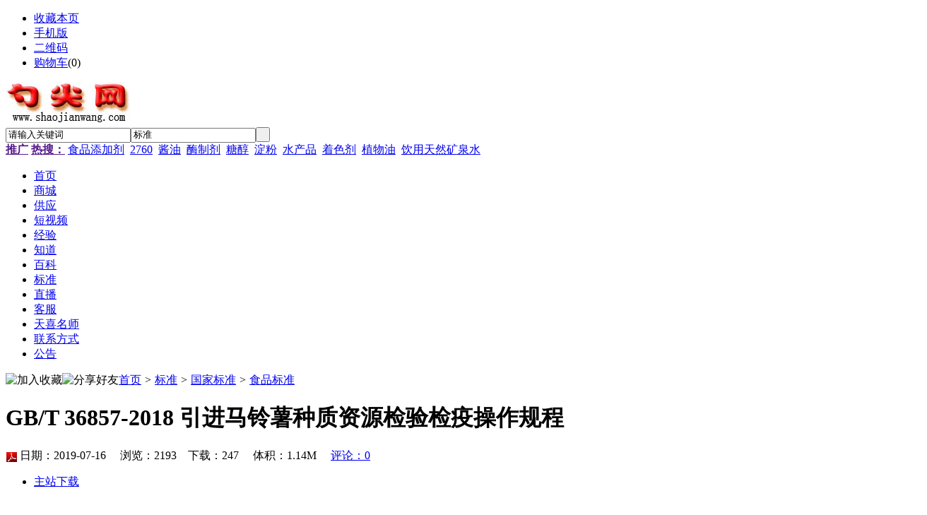

--- FILE ---
content_type: text/html;charset=UTF-8
request_url: http://www.shaojianwang.com/down/show-htm-itemid-3441.html
body_size: 5830
content:
<!doctype html>
<html>
<head>
<meta charset="UTF-8"/>
<title>GB/T 36857-2018 引进马铃薯种质资源检验检疫操作规程_食品标准_国家标准_标准_勺尖网-山东省梁山县天喜食品配料有限公司自营购物网</title>
<meta name="keywords" content="GB/T 36857-2018 引进马铃薯种质资源检验检疫操作规程,国家标准,食品标准"/>
<meta name="description" content="标准类别国家标准发布日期2018-09-17标准状态实施日期2019-04-01颁发部门国家标准化管理委员会,国家市场监督管理总局废止日期暂"/>
<meta http-equiv="mobile-agent" content="format=html5;url=http://m.shaojianwang.com/down/show-htm-itemid-3441.html">
<link rel="shortcut icon" type="image/x-icon" href="http://www.shaojianwang.com/favicon.ico"/>
<link rel="bookmark" type="image/x-icon" href="http://www.shaojianwang.com/favicon.ico"/>
<link rel="archives" title="勺尖网-山东省梁山县天喜食品配料有限公司自营购物网" href="http://www.shaojianwang.com/archiver/"/>
<link rel="stylesheet" type="text/css" href="http://www.shaojianwang.com/skin/default/style.css"/>
<link rel="stylesheet" type="text/css" href="http://www.shaojianwang.com/skin/default/down.css"/>
<!--[if lte IE 6]>
<link rel="stylesheet" type="text/css" href="http://www.shaojianwang.com/skin/default/ie6.css"/>
<![endif]-->
<script type="text/javascript">window.onerror=function(){return true;}</script><script type="text/javascript" src="http://www.shaojianwang.com/lang/zh-cn/lang.js"></script>
<script type="text/javascript" src="http://www.shaojianwang.com/file/script/config.js"></script>
<!--[if lte IE 9]><!-->
<script type="text/javascript" src="http://www.shaojianwang.com/file/script/jquery-1.5.2.min.js"></script>
<!--<![endif]-->
<!--[if (gte IE 10)|!(IE)]><!-->
<script type="text/javascript" src="http://www.shaojianwang.com/file/script/jquery-2.1.1.min.js"></script>
<!--<![endif]-->
<script type="text/javascript" src="http://www.shaojianwang.com/file/script/common.js"></script>
<script type="text/javascript" src="http://www.shaojianwang.com/file/script/page.js"></script>
<script type="text/javascript">
GoMobile('http://m.shaojianwang.com/down/show-htm-itemid-3441.html');
var searchid = 15;
</script>
</head>
<body>
<div class="head" id="head">
<div class="head_m">
<div class="head_r" id="destoon_member"></div>
<div class="head_l">
<ul>
<li class="h_fav"><script type="text/javascript">addFav('收藏本页');</script></li>
<li class="h_mobile"><a href="javascript:Dmobile();">手机版</a></li><li class="h_qrcode"><a href="javascript:Dqrcode();">二维码</a></li><li class="h_cart"><a href="http://www.shaojianwang.com/member/cart.php">购物车</a>(<span class="head_t" id="destoon_cart">0</span>)</li></ul>
</div>
</div>
</div>
<div class="m head_s" id="destoon_space"></div>
<div class="m"><div id="search_tips" style="display:none;"></div></div>
<div id="destoon_qrcode" style="display:none;"></div><div class="m">
<div id="search_module" style="display:none;" onmouseout="Dh('search_module');" onmouseover="Ds('search_module');">
<ul>
<li onclick="setModule('16','商城')">商城</li><li onclick="setModule('5','供应')">供应</li><li onclick="setModule('14','短视频')">短视频</li><li onclick="setModule('37','经验')">经验</li><li onclick="setModule('10','知道')">知道</li><li onclick="setModule('31','百科')">百科</li><li onclick="setModule('15','标准')">标准</li></ul>
</div>
</div>
<div class="m">
<div class="logo f_l"><a href="http://www.shaojianwang.com/"><img src="http://www.shaojianwang.com/file/upload/201905/12/00434681159.jpg" alt="勺尖网-山东省梁山县天喜食品配料有限公司自营购物网"/></a></div>
<form id="destoon_search" action="http://www.shaojianwang.com/down/search.php" onsubmit="return Dsearch(1);">
<input type="hidden" name="moduleid" value="15" id="destoon_moduleid"/>
<input type="hidden" name="spread" value="0" id="destoon_spread"/>
<div class="head_search">
<div>
<input name="kw" id="destoon_kw" type="text" class="search_i" value="请输入关键词" onfocus="if(this.value=='请输入关键词') this.value='';" x-webkit-speech speech/><input type="text" id="destoon_select" class="search_m" value="标准" readonly onfocus="this.blur();" onclick="$('#search_module').fadeIn('fast');"/><input type="submit" value=" " class="search_s"/>
</div>
</div>
</form>
<div class="head_search_kw f_l"><a href="" onclick="Dsearch_top();return false;"><strong>推广</strong></a> 
<a href="" onclick="Dsearch_adv();return false;"><strong>热搜：</strong></a>
<span id="destoon_word"><a href="http://www.shaojianwang.com/down/search-htm-kw-%E9%A3%9F%E5%93%81%E6%B7%BB%E5%8A%A0%E5%89%82.html">食品添加剂</a>&nbsp; <a href="http://www.shaojianwang.com/down/search-htm-kw-2760.html">2760</a>&nbsp; <a href="http://www.shaojianwang.com/down/search-htm-kw-%E9%85%B1%E6%B2%B9.html">酱油</a>&nbsp; <a href="http://www.shaojianwang.com/down/search-htm-kw-%E9%85%B6%E5%88%B6%E5%89%82.html">酶制剂</a>&nbsp; <a href="http://www.shaojianwang.com/down/search-htm-kw-%E7%B3%96%E9%86%87.html">糖醇</a>&nbsp; <a href="http://www.shaojianwang.com/down/search-htm-kw-%E6%B7%80%E7%B2%89.html">淀粉</a>&nbsp; <a href="http://www.shaojianwang.com/down/search-htm-kw-%E6%B0%B4%E4%BA%A7%E5%93%81.html">水产品</a>&nbsp; <a href="http://www.shaojianwang.com/down/search-htm-kw-%E7%9D%80%E8%89%B2%E5%89%82.html">着色剂</a>&nbsp; <a href="http://www.shaojianwang.com/down/search-htm-kw-%E6%A4%8D%E7%89%A9%E6%B2%B9.html">植物油</a>&nbsp; <a href="http://www.shaojianwang.com/down/search-htm-kw-%E9%A5%AE%E7%94%A8%E5%A4%A9%E7%84%B6%E7%9F%BF%E6%B3%89%E6%B0%B4.html">饮用天然矿泉水</a>&nbsp; </span></div>
</div>
<div class="m">
<div class="menu">
<ul><li><a href="http://www.shaojianwang.com/"><span>首页</span></a></li><li><a href="http://www.shaojianwang.com/mall/"><span>商城</span></a></li><li><a href="http://www.shaojianwang.com/sell/"><span>供应</span></a></li><li><a href="http://www.shaojianwang.com/video/"><span>短视频</span></a></li><li><a href="http://www.shaojianwang.com/jingyan/" target="_blank"><span>经验</span></a></li><li><a href="http://www.shaojianwang.com/know/"><span>知道</span></a></li><li><a href="http://www.shaojianwang.com/baike/"><span>百科</span></a></li><li class="menuon"><a href="http://www.shaojianwang.com/down/"><span>标准</span></a></li><li><a href="http://www.shaojianwang.com/about/zhibo.html"><span>直播</span></a></li><li><a href="http://www.shaojianwang.com/about/guanwei.html"><span>客服</span></a></li><li><a href="http://www.shaojianwang.com/about/tianximingshi.html"><span>天喜名师</span></a></li><li><a href="http://www.shaojianwang.com/about/contact.html"><span>联系方式</span></a></li><li><a href="http://www.shaojianwang.com/announce/"><span>公告</span></a></li></ul>
</div>
</div>
<div class="m b20" id="headb"></div><script type="text/javascript">var module_id= 15,item_id=3441,content_id='content',img_max_width=550;</script>
<div class="m">
<div class="nav bd-b"><span class="f_r"><img src="http://www.shaojianwang.com/skin/default/image/ico-like.png" class="share" title="加入收藏" onclick="SendFav(15, 3441);"/><img src="http://www.shaojianwang.com/skin/default/image/ico-share.png" class="share" title="分享好友" onclick="Dshare(15, 3441);"/></span><a href="http://www.shaojianwang.com/">首页</a> <i>&gt;</i> <a href="http://www.shaojianwang.com/down/">标准</a> <i>&gt;</i> <a href="http://www.shaojianwang.com/down/list-htm-catid-2753.html">国家标准</a> <i>&gt;</i> <a href="http://www.shaojianwang.com/down/list-htm-catid-3170.html">食品标准</a></div>
<div class="b20"></div>
</div>
<div class="m m3">
<div class="m3l">
<h1 class="title" id="title">GB/T 36857-2018 引进马铃薯种质资源检验检疫操作规程</h1>
<div class="info"><span class="f_r"><img src="http://www.shaojianwang.com/file/ext/pdf.gif" width="16" height="14" title="PDF文档" align="absmiddle"/></span>
日期：2019-07-16&nbsp;&nbsp;&nbsp;&nbsp;
浏览：<span id="hits">2193</span>&nbsp;&nbsp;&nbsp;&nbsp;下载：<span id="download">247</span>&nbsp;&nbsp;&nbsp;&nbsp;
体积：1.14M&nbsp;&nbsp;&nbsp;&nbsp;
<a href="http://www.shaojianwang.com/comment/index-htm-mid-15-itemid-3441.html">评论：0</a>&nbsp;&nbsp;&nbsp;&nbsp;</div>
<div id="down"><div class="down-url">
<ul>
<li><a href="http://www.shaojianwang.com/down/down.php?itemid=3441" class="b">主站下载</a></li>
</ul>
<div class="c_b"></div>
</div>
</div>
<div class="content" id="content">&nbsp;
<table width="778" style="word-break: break-all; font-family: " microsoft="">
    <tbody style="word-break: break-all; text-size-adjust: none;">
        <tr class="firstRow" style="word-break: break-all; text-size-adjust: none;">
            <td width="158" style="word-break: break-all; font-family: " microsoft=""><span style="word-break: break-all; font-family: 华文细黑; text-size-adjust: none; font-size: 18px;">标准类别</span></td>
            <td width="292" style="word-break: break-all; font-family: " microsoft="">国家标准</td>
            <td width="117" style="word-break: break-all; font-family: " microsoft="">发布日期</td>
            <td width="124" style="word-break: break-all; font-family: " microsoft="">2018-09-17</td>
        </tr>
        <tr style="word-break: break-all; text-size-adjust: none;">
            <td width="158" style="word-break: break-all; font-family: " microsoft=""><span style="word-break: break-all; font-family: 华文细黑; text-size-adjust: none; font-size: 18px;">标准状态</span></td>
            <td width="292" style="word-break: break-all; font-family: " microsoft=""><img src="http://down.foodmate.net/skin/default/images/xxyx.gif" alt="" style="word-break: break-all; text-size-adjust: none; border: none;" /></td>
            <td width="117" style="word-break: break-all; font-family: " microsoft="">实施日期</td>
            <td width="124" style="word-break: break-all; font-family: " microsoft="">2019-04-01</td>
        </tr>
        <tr style="word-break: break-all; text-size-adjust: none;">
            <td width="158" style="word-break: break-all; font-family: " microsoft=""><span style="word-break: break-all; font-family: 华文细黑; text-size-adjust: none; font-size: 18px;">颁发部门</span></td>
            <td width="292" style="word-break: break-all; font-family: " microsoft="">国家标准化管理委员会,国家市场监督管理总局</td>
            <td width="117" style="word-break: break-all; font-family: " microsoft="">废止日期</td>
            <td width="124" style="word-break: break-all; font-family: " microsoft="">暂无</td>
        </tr>
        <tr style="word-break: break-all; text-size-adjust: none;">
            <td width="158" style="word-break: break-all; font-family: " microsoft=""><span style="word-break: break-all; font-family: 华文细黑; text-size-adjust: none; font-size: 18px;">勺尖网免责声明</span></td>
            <td width="577" colspan="3" style="word-break: break-all; font-family: " microsoft="">本标准在网上采集，仅供参考，不具法律效力，也不承担失误法律责任！</td>
        </tr>
    </tbody>
</table>
<div style="word-break: break-all; font-family: " microsoft=""><span style="word-break: break-all; text-size-adjust: none; font-size: 20px;">标准介绍<br />
</span><span style="font-family: Verdana, Arial; font-size: 14px;">GB/T 36857-2018 引进马铃薯种质资源检验检疫操作规程<br />
</span><span style="font-family: Verdana, Arial; font-size: 14px;">本标准规定了引进马铃薯种质资源的检验检疫依据、风险分析、进境许可、进境检验检疫、入境后检疫、隔离检疫监管、结果评定及检疫处理、样品保留归档的内容。本标准适用于科研、保护地及隔离设施生产繁殖用的种质资源。<br />
</span><span style="font-family: Verdana, Arial; font-size: 14px;">本标准不适用于大田生产的马铃薯种薯或用以消费或加工的马铃薯商品薯。</span></div>
<div class="bznr_box" style="word-break: break-all; font-family: Verdana, Arial; text-size-adjust: none; margin: 0px auto; padding: 0px; width: 777.1px; color: rgb(51, 51, 51);">
<div>&nbsp;</div>
</div></div><div style=" padding-left:90px"><script type="text/javascript" src="http://www.shaojianwang.com/file/script/slide.js"></script><div id="slide_a50" class="slide" style="width:660px;height:300px;">
<a href="http://www.shaojianwang.com/api/redirect.php?aid=52" target="_blank"><img src="http://www.shaojianwang.com/file/upload/202201/08/232147561.jpg" width="660" height="300" alt="做美食，有秘密，用天喜！"/></a>
<a href="http://www.shaojianwang.com/api/redirect.php?aid=53" target="_blank"><img src="http://www.shaojianwang.com/file/upload/202201/08/232303511.jpg" width="660" height="300" alt="美久亭，防腐保鲜就是行！"/></a>
</div>
<script type="text/javascript">new dslide('slide_a50');</script>
<div style="position: relative;top:-290px;left:10px; color:#666">广告</div></div>
<div class="award"><div onclick="Go('http://www.shaojianwang.com/member/award.php?mid=15&itemid=3441');">打赏</div></div><style>
.newsul {
    width: 100%;
    height: auto;
    overflow: hidden;
}
.newsul li {
    width: 100%;
    height: 36px; line-height:36px;
    border-bottom: 1px solid #f1f1f1;
    overflow: hidden;
    padding-left: 14px;
    float: left;
    display: inline;
    white-space: nowrap;
}
.newsul li a{ font-size:14px}
</style>

</style>





<div id="comment_div" style="display:;">
<div class="head-txt"><span><a href="http://www.shaojianwang.com/comment/index-htm-mid-15-itemid-3441.html"><b id="comment_count" class="px16 f_red">0</b> 条</a></span><strong>相关评论</strong></div>
<div class="c_b" id="comment_main"><div></div></div>
</div>
<script type="text/javascript" src="http://www.shaojianwang.com/file/script/comment.js"></script>
<div style="background:#FFFFFF">
<div style="height:35px; line-height:35px; padding-left:15px; font-size:18px; border-bottom:1px solid #ccc"><strong>相关信息</strong></div>
<div class="newsDiv">
<ul class="newsul">
              
  
 
<li><a href="http://www.shaojianwang.com/down/show-htm-itemid-3443.html">GBT8233-2018芝麻油</a></li>
 
<li><a href="http://www.shaojianwang.com/down/show-htm-itemid-3442.html">GB/T 36840-2018 玉米内州萎蔫病菌检疫鉴定方法</a></li>
 
<li><a href="http://www.shaojianwang.com/down/show-htm-itemid-3441.html">GB/T 36857-2018 引进马铃薯种质资源检验检疫操作规程</a></li>
 
<li><a href="http://www.shaojianwang.com/down/show-htm-itemid-3440.html">GB/T 36778-2018 燕麦花叶病毒检疫鉴定方法</a></li>
 
<li><a href="http://www.shaojianwang.com/down/show-htm-itemid-3439.html">GB/T 36842-2018 马铃薯线角木虱检疫鉴定方法</a></li>
 
<li><a href="http://www.shaojianwang.com/down/show-htm-itemid-3438.html">GB/T 36812-2018 马铃薯黄矮病毒分子生物学检测方法</a></li>
 
</ul>
</div></div>
<a href="http://www.shaojianwang.com/down/list-htm-catid-3170.html" rel="external"><div  style="padding:15px 20px; margin-top:10px; font-size:16px; background:#007AFF; text-align:center; color:#FFFFFF">查看更多相关信息>>></div></a>
</div>
<div class="m3r">
<div class="head-sub"><strong>本类推荐</strong></div>
<div class="down-list"><table cellpadding="0" cellspacing="0" width="100%">
<tr>
<td class="dl-icon"><img src="http://www.shaojianwang.com/file/ext/doc.gif" width="16" height="14"/></td>
<td class="dl-title"><div><a href="http://www.shaojianwang.com/down/show-htm-itemid-3443.html" title="GBT8233-2018芝麻油">GBT8233-2018芝麻油</a></div></td>
</tr>
<tr>
<td class="dl-icon"><img src="http://www.shaojianwang.com/file/ext/pdf.gif" width="16" height="14"/></td>
<td class="dl-title"><div><a href="http://www.shaojianwang.com/down/show-htm-itemid-1842.html" title="GB/T 20796-2006 肉与肉制品中甲萘威残留量的测定">GB/T 20796-2006 肉与肉制品中甲萘威残留量的测定</a></div></td>
</tr>
<tr>
<td class="dl-icon"><img src="http://www.shaojianwang.com/file/ext/pdf.gif" width="16" height="14"/></td>
<td class="dl-title"><div><a href="http://www.shaojianwang.com/down/show-htm-itemid-1841.html" title="GB/T 20797-2006 肉与肉制品中喹乙醇残留量的测定">GB/T 20797-2006 肉与肉制品中喹乙醇残留量的测定</a></div></td>
</tr>
<tr>
<td class="dl-icon"><img src="http://www.shaojianwang.com/file/ext/pdf.gif" width="16" height="14"/></td>
<td class="dl-title"><div><a href="http://www.shaojianwang.com/down/show-htm-itemid-1840.html" title="GB/T 20798-2006 肉与肉制品中2,4-滴残留量的测定">GB/T 20798-2006 肉与肉制品中2,4-滴残留量的测定</a></div></td>
</tr>
<tr>
<td class="dl-icon"><img src="http://www.shaojianwang.com/file/ext/pdf.gif" width="16" height="14"/></td>
<td class="dl-title"><div><a href="http://www.shaojianwang.com/down/show-htm-itemid-1839.html" title="GB/T 9695.6-2008 肉制品 胭脂红着色剂测定">GB/T 9695.6-2008 肉制品 胭脂红着色剂测定</a></div></td>
</tr>
<tr>
<td class="dl-icon"><img src="http://www.shaojianwang.com/file/ext/pdf.gif" width="16" height="14"/></td>
<td class="dl-title"><div><a href="http://www.shaojianwang.com/down/show-htm-itemid-1838.html" title="GB/T 9695.10-2008 肉与肉制品 六六六、滴滴涕残留量测定">GB/T 9695.10-2008 肉与肉制品 六六六、滴滴涕残留量测定</a></div></td>
</tr>
<tr>
<td class="dl-icon"><img src="http://www.shaojianwang.com/file/ext/pdf.gif" width="16" height="14"/></td>
<td class="dl-title"><div><a href="http://www.shaojianwang.com/down/show-htm-itemid-1837.html" title="GB/T 9695.29-2008 肉制品 维生素C含量测定">GB/T 9695.29-2008 肉制品 维生素C含量测定</a></div></td>
</tr>
<tr>
<td class="dl-icon"><img src="http://www.shaojianwang.com/file/ext/pdf.gif" width="16" height="14"/></td>
<td class="dl-title"><div><a href="http://www.shaojianwang.com/down/show-htm-itemid-1836.html" title="GB/T 9695.19-2008 肉与肉制品 取样方法">GB/T 9695.19-2008 肉与肉制品 取样方法</a></div></td>
</tr>
<tr>
<td class="dl-icon"><img src="http://www.shaojianwang.com/file/ext/pdf.gif" width="16" height="14"/></td>
<td class="dl-title"><div><a href="http://www.shaojianwang.com/down/show-htm-itemid-1835.html" title="GB/T 9695.23-2008 肉与肉制品 羟脯氨酸含量测定">GB/T 9695.23-2008 肉与肉制品 羟脯氨酸含量测定</a></div></td>
</tr>
<tr>
<td class="dl-icon"><img src="http://www.shaojianwang.com/file/ext/pdf.gif" width="16" height="14"/></td>
<td class="dl-title"><div><a href="http://www.shaojianwang.com/down/show-htm-itemid-1834.html" title="GB/T 9695.31-2008 肉制品 总糖含量测定">GB/T 9695.31-2008 肉制品 总糖含量测定</a></div></td>
</tr>
</table>
</div>
<div class="head-sub"><strong>下载排行</strong></div>
<div class="list-rank"><ul>
<li><span class="f_r">334</span><em>1</em><a href="http://www.shaojianwang.com/down/show-htm-itemid-3003.html" title="GB/T 18526.4-2001 香料和调味品辐照杀菌工艺">GB/T 18526.4-2001 香料和调味品辐照杀菌工艺</a></li>
<li><span class="f_r">331</span><em>2</em><a href="http://www.shaojianwang.com/down/show-htm-itemid-1362.html" title="GB 19645-2010 食品安全国家标准 巴氏杀菌乳">GB 19645-2010 食品安全国家标准 巴氏杀菌乳</a></li>
<li><span class="f_r">325</span><em>3</em><a href="http://www.shaojianwang.com/down/show-htm-itemid-1831.html" title="GB/T 9695.9-2009 肉与肉制品 聚磷酸盐测定">GB/T 9695.9-2009 肉与肉制品 聚磷酸盐测定</a></li>
<li><span class="f_r">323</span><i>4</i><a href="http://www.shaojianwang.com/down/show-htm-itemid-1244.html" title="GB 15193.13-2015 食品安全国家标准 90天经口毒性试验">GB 15193.13-2015 食品安全国家标准 90天经口毒性试验</a></li>
<li><span class="f_r">314</span><i>5</i><a href="http://www.shaojianwang.com/down/show-htm-itemid-1500.html" title="GB 14934-2016 食品安全国家标准 消毒餐（饮）具">GB 14934-2016 食品安全国家标准 消毒餐（饮）具</a></li>
<li><span class="f_r">313</span><i>6</i><a href="http://www.shaojianwang.com/down/show-htm-itemid-1001.html" title="GB 31604.5-2016 食品安全国家标准 食品接触材料及制品 树脂中提取物的测定">GB 31604.5-2016 食品安全国家标准 食品接触材料及制品 树脂中提取物的测定</a></li>
<li><span class="f_r">312</span><i>7</i><a href="http://www.shaojianwang.com/down/show-htm-itemid-869.html" title="GB 20371-2016 食品安全国家标准 食品加工用植物蛋白">GB 20371-2016 食品安全国家标准 食品加工用植物蛋白</a></li>
<li><span class="f_r">309</span><i>8</i><a href="http://www.shaojianwang.com/down/show-htm-itemid-1041.html" title="GB 5009.235-2016 食品安全国家标准 食品中氨基酸态氮的测定">GB 5009.235-2016 食品安全国家标准 食品中氨基酸态氮的测定</a></li>
<li><span class="f_r">309</span><i>9</i><a href="http://www.shaojianwang.com/down/show-htm-itemid-1242.html" title="GB 31603-2015 食品安全国家标准 食品接触材料及制品生产通用卫生规范">GB 31603-2015 食品安全国家标准 食品接触材料及制品生产通用卫生规范</a></li>
</ul></div>
</div>
<div class="c_b"></div>
</div>
<script type="text/javascript" src="http://www.shaojianwang.com/file/script/content.js"></script>﻿<div class="m b20" id="footb"></div>
<div class="m">
<div class="foot_page"><a href="http://www.shaojianwang.com/">网站首页</a> &nbsp;|&nbsp; 
<a href="http://www.shaojianwang.com/about/tianximingshi.html">天喜名师-智能数字人</a> &nbsp;|&nbsp; 
<a href="http://www.shaojianwang.com/about/diannaozhifu.html">电脑注册支付</a> &nbsp;|&nbsp; 
<a href="http://www.shaojianwang.com/about/shoujizhuche.html"><span style="color:#FF0000">手机注册支付</span></a> &nbsp;|&nbsp; 
<a href="http://www.shaojianwang.com/video/">短视频</a> &nbsp;|&nbsp; 
<a href="http://www.shaojianwang.com/about/zhibo.html">天喜直播间</a> &nbsp;|&nbsp; 
<a href="http://www.shaojianwang.com/about/index.html">关于我们</a> &nbsp;|&nbsp; 
<a href="http://www.shaojianwang.com/about/contact.html">联系方式</a> &nbsp;|&nbsp; 
<a href="http://www.shaojianwang.com/about/agreement.html">使用协议</a> &nbsp;|&nbsp; 
<a href="http://www.shaojianwang.com/about/copyright.html">版权隐私</a> &nbsp;|&nbsp; 
<a href="http://www.shaojianwang.com/spread/">排名推广</a> &nbsp;|&nbsp; 
<a href="http://www.shaojianwang.com/ad/">广告服务</a> &nbsp;|&nbsp; <a href="http://www.shaojianwang.com/gift/">积分换礼</a> &nbsp;|&nbsp; <a href="http://www.shaojianwang.com/guestbook/">网站留言</a> &nbsp;|&nbsp; <a href="http://www.shaojianwang.com/feed/">RSS订阅</a> &nbsp;|&nbsp;  <a href="javascript:SendReport();">违规举报</a>
</div>
</div>
<div class="m">
<div class="foot">
<div id="copyright"><a href="http://www.shaojianwang.com/about/index.html">山东省梁山县天喜食品配料有限公司<br/>营业执照号：91370832572880648E</a><br/><a href="https://beian.miit.gov.cn"> 鲁ICP备2020034840号-1</a><div175313841.png style="width:300px;margin:0 auto; padding:20px 0;"> <a target="_blank" href="http://www.beian.gov.cn/portal/registerSystemInfo?recordcode=37083202370913" style="display:inline-block;text-decoration:none;height:20px;line-height:20px;"><img src="" style="float:left;"/><p style="float:left;height:20px;line-height:20px;margin: 0px 0px 0px 5px; color:#939393;"><img src="http://www.shaojianwang.com/g.png" alt="">鲁公网安备 37083202370913号</p></a> </div><br/><br/><br/></div>
</div>
</div>
<div class="back2top"><a href="javascript:void(0);" title="返回顶部">&nbsp;</a></div>
<script type="text/javascript">
</script>
</body>
</html>

--- FILE ---
content_type: application/x-javascript
request_url: http://www.shaojianwang.com/file/script/config.js
body_size: 245
content:
var DTPath = "http://www.shaojianwang.com/";var DTMob = "http://m.shaojianwang.com/";var SKPath = "http://www.shaojianwang.com/skin/default/";var MEPath = "http://www.shaojianwang.com/member/";var DTEditor = "fckeditor";var CKDomain = ".shaojianwang.com";var CKPath = "/";var CKPrex = "DW6_";